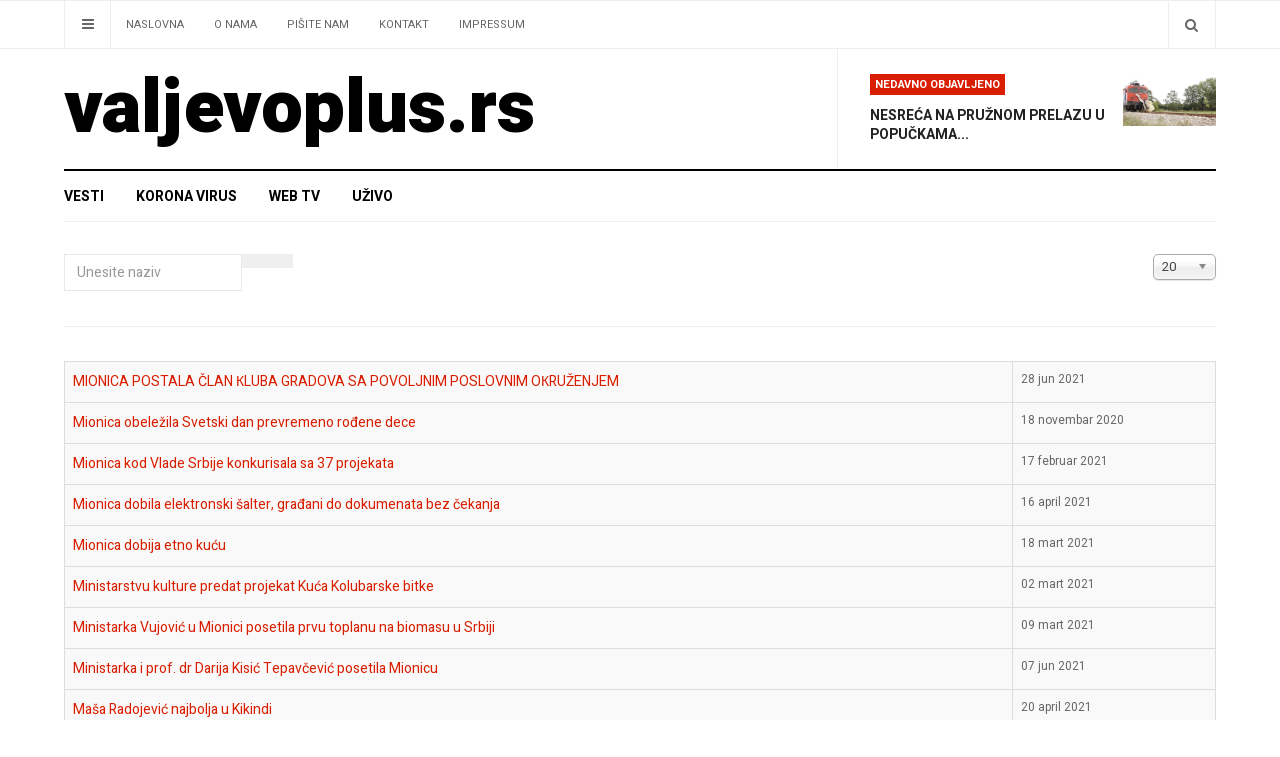

--- FILE ---
content_type: text/html; charset=utf-8
request_url: https://valjevoplus.rs/mionica?start=340
body_size: 8756
content:

<!DOCTYPE html>
<html lang="sr-yu" dir="ltr"
  class='com_tags view-tag layout-list itemid-200 j31'>
<head>
<!-- Global site tag (gtag.js) - Google Analytics -->
<script async src="https://www.googletagmanager.com/gtag/js?id=UA-72353719-3"></script>
<script>
  window.dataLayer = window.dataLayer || [];
  function gtag(){dataLayer.push(arguments);}
  gtag('js', new Date());

  gtag('config', 'UA-72353719-3');
</script>
<script data-ad-client="ca-pub-7610170668067750" async src="https://pagead2.googlesyndication.com/pagead/js/adsbygoogle.js"></script>

<meta name="yandex-verification" content="aab8d04578e1783a" />
  <base href="https://valjevoplus.rs/mionica" />
	<meta http-equiv="content-type" content="text/html; charset=utf-8" />
	<meta name="keywords" content="mionica vesti" />
	<meta name="description" content="Valjevo online portal - Najnovije vesti, politika, društvo, ekonomija, hronika, kultura, sport" />
	<meta name="generator" content="Joomla! - Open Source Content Management" />
	<title>Mionica - Kolubarski okrug | Televizija Valjevo Plus</title>
	<link href="/mionica?format=feed&amp;type=rss" rel="alternate" type="application/rss+xml" title="RSS 2.0" />
	<link href="/mionica?format=feed&amp;type=atom" rel="alternate" type="application/atom+xml" title="Atom 1.0" />
	<link href="/templates/ja_focus/favicon.ico" rel="shortcut icon" type="image/vnd.microsoft.icon" />
	<link href="https://valjevoplus.rs/component/search/?Itemid=200&amp;format=opensearch" rel="search" title="Pretraga valjevoplus.rs" type="application/opensearchdescription+xml" />
	<link href="/templates/ja_focus/css/bootstrap.css" rel="stylesheet" type="text/css" />
	<link href="/media/jui/css/chosen.css?2cfc532532c41d3940e0ff0e9106b728" rel="stylesheet" type="text/css" />
	<link href="/templates/ja_focus/css/legacy-grid.css" rel="stylesheet" type="text/css" />
	<link href="/plugins/system/t3/base-bs3/fonts/font-awesome/css/font-awesome.min.css" rel="stylesheet" type="text/css" />
	<link href="/templates/ja_focus/css/template.css" rel="stylesheet" type="text/css" />
	<link href="/templates/ja_focus/css/megamenu.css" rel="stylesheet" type="text/css" />
	<link href="/templates/ja_focus/css/off-canvas.css" rel="stylesheet" type="text/css" />
	<link href="/templates/ja_focus/fonts/font-awesome/css/font-awesome.min.css" rel="stylesheet" type="text/css" />
	<link href="/templates/ja_focus/js/swiper/swiper.css" rel="stylesheet" type="text/css" />
	<link href="//fonts.googleapis.com/css?family=Heebo:400,500,700,900|Noticia+Text" rel="stylesheet" type="text/css" />
	<link href="/templates/ja_focus/css/layouts/docs.css" rel="stylesheet" type="text/css" />
	<style type="text/css">
.vdoresp {margin:6px;overflow:hidden;padding-bottom:56.25%;position:relative;height:0;}
.vdoresp iframe {left:0;top:0;height:100%;width:100%;position:absolute;}
	</style>
	<script type="application/json" class="joomla-script-options new">{"csrf.token":"ce32a227189678ce2f12f6cb5a5f02ec","system.paths":{"root":"","base":""}}</script>
	<script src="/media/system/js/core.js?2cfc532532c41d3940e0ff0e9106b728" type="text/javascript"></script>
	<script src="/media/jui/js/jquery.min.js?2cfc532532c41d3940e0ff0e9106b728" type="text/javascript"></script>
	<script src="/media/jui/js/jquery-noconflict.js?2cfc532532c41d3940e0ff0e9106b728" type="text/javascript"></script>
	<script src="/media/jui/js/jquery-migrate.min.js?2cfc532532c41d3940e0ff0e9106b728" type="text/javascript"></script>
	<script src="/media/jui/js/chosen.jquery.min.js?2cfc532532c41d3940e0ff0e9106b728" type="text/javascript"></script>
	<script src="/plugins/system/t3/base-bs3/bootstrap/js/bootstrap.js" type="text/javascript"></script>
	<script src="/plugins/system/t3/base-bs3/js/jquery.tap.min.js" type="text/javascript"></script>
	<script src="/plugins/system/t3/base-bs3/js/off-canvas.js" type="text/javascript"></script>
	<script src="/plugins/system/t3/base-bs3/js/script.js" type="text/javascript"></script>
	<script src="/plugins/system/t3/base-bs3/js/menu.js" type="text/javascript"></script>
	<script src="/templates/ja_focus/js/swiper/swiper.min.js" type="text/javascript"></script>
	<script src="/templates/ja_focus/js/script.js" type="text/javascript"></script>
	<script src="/plugins/system/t3/base-bs3/js/nav-collapse.js" type="text/javascript"></script>
	<script src="/media/system/js/html5fallback.js?2cfc532532c41d3940e0ff0e9106b728" type="text/javascript"></script>
	<script type="text/javascript">

	jQuery(function ($) {
		initChosen();
		$("body").on("subform-row-add", initChosen);

		function initChosen(event, container)
		{
			container = container || document;
			$(container).find("select").chosen({"disable_search_threshold":10,"search_contains":true,"allow_single_deselect":true,"placeholder_text_multiple":"Unesite ili odaberite opciju","placeholder_text_single":"Odaberite opciju","no_results_text":"Nema odgovaraju\u0107ih rezultata"});
		}
	});
	
		var resetFilter = function() {
		document.getElementById('filter-search').value = '';
	}

	</script>

  
<!-- META FOR IOS & HANDHELD -->
	<meta name="viewport" content="width=device-width, initial-scale=1.0, maximum-scale=1.0, user-scalable=no"/>
	<style type="text/stylesheet">
		@-webkit-viewport   { width: device-width; }
		@-moz-viewport      { width: device-width; }
		@-ms-viewport       { width: device-width; }
		@-o-viewport        { width: device-width; }
		@viewport           { width: device-width; }
	</style>
	<script type="text/javascript">
		//<![CDATA[
		if (navigator.userAgent.match(/IEMobile\/10\.0/)) {
			var msViewportStyle = document.createElement("style");
			msViewportStyle.appendChild(
				document.createTextNode("@-ms-viewport{width:auto!important}")
			);
			document.getElementsByTagName("head")[0].appendChild(msViewportStyle);
		}
		//]]>
	</script>
<meta name="HandheldFriendly" content="true"/>
<meta name="apple-mobile-web-app-capable" content="YES"/>
<!-- //META FOR IOS & HANDHELD -->




<!-- Le HTML5 shim and media query for IE8 support -->
<!--[if lt IE 9]>
<script src="//cdnjs.cloudflare.com/ajax/libs/html5shiv/3.7.3/html5shiv.min.js"></script>
<script type="text/javascript" src="/plugins/system/t3/base-bs3/js/respond.min.js"></script>
<![endif]-->

<!-- You can add Google Analytics here or use T3 Injection feature -->

  
	<!-- Start TAGZ: -->
	<meta name="twitter:card" content="summary_large_image"/>
	<meta name="twitter:description" content="Sve vesti na jednom mestu."/>
	<meta name="twitter:image" content="https://valjevoplus.rs/images/gafika/thumb-page/thumb-mionica.jpg"/>
	<meta name="twitter:site" content=""/>
	<meta name="twitter:title" content="Mionica - Kolubarski okrug | Televizija Valjevo Plus"/>
	<meta property="fb:app_id" content=""/>
	<meta property="og:description" content="Sve vesti na jednom mestu."/>
	<meta property="og:image" content="https://valjevoplus.rs/images/gafika/thumb-page/thumb-mionica.jpg"/>
	<meta property="og:image:height" content="630"/>
	<meta property="og:image:width" content="1200"/>
	<meta property="og:site_name" content="Televizija Valjevo Plus"/>
	<meta property="og:title" content="Mionica - Kolubarski okrug | Televizija Valjevo Plus"/>
	<meta property="og:type" content="website"/>
	<meta property="og:url" content="https://valjevoplus.rs/mionica?start=340"/>
	<!-- End TAGZ -->

</head>
		

<body>

<div class="t3-wrapper"> <!-- Need this wrapper for off-canvas menu. Remove if you don't use of-canvas -->
  <div class="container-hd">
    

	<div class="ja-topbar clearfix">
		<div class="container">
			<div class="row">
			<!-- TOPBAR -->
				
								<div class="col-xs-5 col-sm-6 topbar-left pull-left ">
					<!-- Brand and toggle get grouped for better mobile display -->
					<div class="navbar-toggle-wrap clearfix pull-left">
																				<a type="button" href="#" class="navbar-toggle" data-toggle="collapse" data-target=".t3-navbar-collapse" title="open">
								<span class="fa fa-bars"></span>
							</a>
						
													
<a class="btn btn-primary off-canvas-toggle " type="button" data-pos="left" data-nav="#t3-off-canvas" data-effect="off-canvas-effect-4" title="open">
  <span class="fa fa-bars"></span>
</a>

<!-- OFF-CANVAS SIDEBAR -->
<div id="t3-off-canvas" class="t3-off-canvas " style="left: 0;right: auto">

  <div class="t3-off-canvas-header">
    <h2 class="t3-off-canvas-header-title">Bočni meni</h2>
    <a type="button" class="close" data-dismiss="modal" aria-hidden="true" title="close">&times;</a>
  </div>

  <div class="t3-off-canvas-body">
    <div class="t3-module module " id="Mod98"><div class="module-inner"><h3 class="module-title "><span>Emisije / Produkcija</span></h3><div class="module-ct "><ul class="nav nav-pills nav-stacked menu">
<li class="item-102"><a href="/blagovesnik" class="">Blagovesnik</a></li><li class="item-103"><a href="/jedan-je-life" class="">Jedan je LIFE</a></li><li class="item-167"><a href="/jutarnji-program" class="">Jutarnji program</a></li><li class="item-135"><a href="/kad-sveci-marsiraju" class="">Kad sveci marširaju</a></li><li class="item-136"><a href="/lepeza" class="">Lepeza zdravlja i lepote</a></li><li class="item-137"><a href="/mozaik-75" class="">Mozaik 75</a></li><li class="item-256"><a href="/pet-za-pet" class="">Pet za pet</a></li><li class="item-138"><a href="/plodovi" class="">Plodovi</a></li><li class="item-139"><a href="/razgovor-plus" class="">Razgovor plus</a></li><li class="item-140"><a href="/s-nama-bog" class="">S nama Bog</a></li><li class="item-226"><a href="/sportski-magazin" class="">Sportski magazin</a></li><li class="item-164"><a href="/skolarci-u-fokusu" class="">Školarci u fokusu</a></li><li class="item-165"><a href="/valjevo-danas" class="">Valjevo danas</a></li><li class="item-166"><a href="/valjevo-plus" class="">Valjevo plus</a></li></ul>
</div></div></div><div class="t3-module module " id="Mod99"><div class="module-inner"><h3 class="module-title "><span>Korisnički meni</span></h3><div class="module-ct "><ul class="nav nav-pills nav-stacked menu">
<li class="item-212"><a href="/oznake" class="">Oznake</a></li><li class="item-132"><a href="/pretraga" class="">Pretraga sajta</a></li></ul>
</div></div></div>
  </div>

</div>
<!-- //OFF-CANVAS SIDEBAR -->

											</div>

										<div class="hidden-xs hidden-sm clearfix">
						<ul class="nav nav-pills nav-stacked menu">
<li class="item-101 default"><a href="/" class="">Naslovna</a></li><li class="item-182"><a href="/o-nama" class="">O nama</a></li><li class="item-239"><a href="/pisite-nam" class="">Pišite nam</a></li><li class="item-145"><a href="/kontakt" class="">Kontakt</a></li><li class="item-183"><a href="/impressum" class="">Impressum</a></li></ul>

					</div>
									</div>
				
								<div class="col-xs-7 col-sm-6 topbar-right pull-right">
					
										<div class="head-search ">
						<button class="btn btn-search" name="subject" type="button" aria-label="Search"><span class="fa fa-search"></span></button>
						<div class="search search-full">
	<form action="/mionica" method="post" class="form-inline form-search">
		<label for="mod-search-searchword91" class="element-invisible">traži...</label> <input name="searchword" id="mod-search-searchword" maxlength="200"  class="form-control search-query" type="search" placeholder="traži..." aria-label="serch" />		<input type="hidden" name="task" value="search" />
		<input type="hidden" name="option" value="com_search" />
		<input type="hidden" name="Itemid" value="200" />
	</form>
</div>

					</div>
					
									</div>
							</div>
		</div>
	</div>
<!-- TOPBAR -->

<!-- HEADER -->
<header id="t3-header" class="container t3-header">
	<div class="row">

		<!-- LOGO -->
		<div class="col-xs-12 col-sm-6 col-lg-4 logo">
			<div class="logo-text">
				<a href="https://valjevoplus.rs/" title="valjevoplus.rs">
															<span>valjevoplus.rs</span>
				</a>
							</div>
		</div>
		<!-- //LOGO -->

		<div class="col-xs-12 col-sm-6 col-lg-8">
							<!-- SPOTLIGHT 1 -->
				<div class="t3-sl t3-sl-1">
						<!-- SPOTLIGHT -->
	<div class="t3-spotlight t3-spotlight-1  row">
					<div class="col  col-lg-6 col-md-6  col-sm-6 hidden-sm   col-xs-6 hidden-xs ">
								&nbsp;
							</div>
					<div class="col  col-lg-6 col-md-6 col-sm-12  col-xs-12 hidden-xs ">
								<div class="t3-module module " id="Mod134"><div class="module-inner"><h3 class="module-title "><span>NEDAVNO OBJAVLJENO</span></h3><div class="module-ct "><ul class="latest-news-header ">
	<li class="clearfix">
		<a class="item-title" href="/vesti/nesreca-na-pruznom-prelazu-u-popuckama" itemprop="url">
			<span itemprop="name">
				NESREĆA NA PRUŽNOM PRELAZU U POPUČKAMA...			</span>
		</a>

		
<div class="pull- item-image" itemprop="image">

  <a href="/vesti/nesreca-na-pruznom-prelazu-u-popuckama" itemprop="url">
   <img  src="/images/vesti/2023/07/25-07/saopstenje_saobracajkamp4_snapshot_0053172.jpg" alt="" itemprop="thumbnailUrl"/>
  </a>
</div>
	</li>
</ul>
</div></div></div>
							</div>
			</div>
<!-- SPOTLIGHT -->
				</div>
				<!-- //SPOTLIGHT 1 -->
					</div>

	</div>
</header>
<!-- //HEADER -->


    
<!-- MAIN NAVIGATION -->
<div class="container">
	<nav id="t3-mainnav" class="navbar navbar-default t3-mainnav">

					<div class="t3-navbar-collapse navbar-collapse collapse"></div>
		
		<div class="t3-navbar navbar-collapse collapse">
			<div  class="t3-megamenu"  data-responsive="true">
<ul itemscope itemtype="http://www.schema.org/SiteNavigationElement" class="nav navbar-nav level0">
<li itemprop='name'  data-id="104" data-level="1">
<a itemprop='url' class=""  href="/vesti"  title="Najnovije vesti"   data-target="#">Vesti </a>

</li>
<li itemprop='name'  data-id="141" data-level="1">
<a itemprop='url' class=""  href="/covid19"  title="Najnovije informacije o korona virusu u Valjevu"   data-target="#">Korona virus </a>

</li>
<li itemprop='name'  data-id="134" data-level="1">
<a itemprop='url' class=""  href="/web-tv"   data-target="#">Web TV </a>

</li>
<li itemprop='name'  data-id="161" data-level="1">
<a itemprop='url' class=""  href="/uzivo"   data-target="#">Uživo </a>

</li>
</ul>
</div>

		</div>
	</nav>
	<!-- //MAIN NAVIGATION -->
</div>


<script>
	(function ($){
		var maps = [{"id":"104","class":"cat-cyan"},{"id":"141","class":"cat-cyan"},{"id":"134","class":"cat-cyan"}];
		$(maps).each (function (){
			$('li[data-id="' + this['id'] + '"]').addClass (this['class']);
		});
	})(jQuery);
</script>
<noscript>
  YOU MUST ENABLED JS</noscript>

    


    


    


    

<div id="t3-mainbody" class="container t3-mainbody">
	<div class="row">

		<!-- MAIN CONTENT -->
		<div id="t3-content" class="t3-content col-xs-12">
						<div id="system-message-container">
	</div>

			
			<div class="tag-category">
												<form action="https://valjevoplus.rs/mionica?start=340" method="post" name="adminForm" id="adminForm">
			<fieldset class="filters btn-toolbar">
							<div class="btn-group">
					<label class="filter-search-lbl element-invisible" for="filter-search">
						Unesite naziv&#160;					</label>
					<input type="text" name="filter-search" id="filter-search" value="" class="inputbox" onchange="document.adminForm.submit();" title="Unesite deo ili kompletan naziv za pretragu." placeholder="Unesite naziv" />
					<button type="button" name="filter-search-button" title="Pretraga" onclick="document.adminForm.submit();" class="btn">
						<span class="icon-search"></span>
					</button>
					<button type="reset" name="filter-clear-button" title="Očisti" class="btn" onclick="resetFilter(); document.adminForm.submit();">
						<span class="icon-remove"></span>
					</button>
				</div>
										<div class="btn-group pull-right">
					<label for="limit" class="element-invisible">
						Prikaz #					</label>
					<select id="limit" name="limit" class="inputbox input-mini" size="1" onchange="this.form.submit()">
	<option value="5">5</option>
	<option value="10">10</option>
	<option value="15">15</option>
	<option value="20" selected="selected">20</option>
	<option value="25">25</option>
	<option value="30">30</option>
	<option value="50">50</option>
	<option value="100">100</option>
	<option value="0">Sve</option>
</select>
				</div>
						<input type="hidden" name="filter_order" value="" />
			<input type="hidden" name="filter_order_Dir" value="" />
			<input type="hidden" name="limitstart" value="" />
			<input type="hidden" name="task" value="" />
			<div class="clearfix"></div>
		</fieldset>
				<table class="category table table-striped table-bordered table-hover">
						<tbody>
															<tr class="cat-list-row0">
											<td  class="list-title">
							<a href="/vesti/mionica-postala-clan-кluba-gradova-sa-povoljnim-poslovnim-oкruzenjem">
								MIONICA POSTALA ČLAN КLUBA GRADOVA SA POVOLJNIM POSLOVNIM OКRUŽENJEM							</a>
													</td>
													<td headers="categorylist_header_date" class="list-date small">
								28 jun 2021							</td>
											</tr>
															<tr class="cat-list-row1">
											<td  class="list-title">
							<a href="/vesti/mionica-obelezila-svetski-dan-prevremeno-rodjene-dece">
								Mionica obeležila Svetski dan prevremeno rođene dece							</a>
													</td>
													<td headers="categorylist_header_date" class="list-date small">
								18 novembar 2020							</td>
											</tr>
															<tr class="cat-list-row0">
											<td  class="list-title">
							<a href="/vesti/mionica-kod-vlade-srbije-konkurisala-sa-37-projekata">
								Mionica kod Vlade Srbije konkurisala sa 37 projekata							</a>
													</td>
													<td headers="categorylist_header_date" class="list-date small">
								17 februar 2021							</td>
											</tr>
															<tr class="cat-list-row1">
											<td  class="list-title">
							<a href="/vesti/mionica-dobila-elektronski-salter">
								Mionica dobila elektronski šalter, građani do dokumenata bez čekanja							</a>
													</td>
													<td headers="categorylist_header_date" class="list-date small">
								16 april 2021							</td>
											</tr>
															<tr class="cat-list-row0">
											<td  class="list-title">
							<a href="/vesti/mionica-dobija-etno-kucu">
								Mionica dobija etno kuću							</a>
													</td>
													<td headers="categorylist_header_date" class="list-date small">
								18 mart 2021							</td>
											</tr>
															<tr class="cat-list-row1">
											<td  class="list-title">
							<a href="/vesti/ministarstvu-kulture-predat-projekat-kuca-kolubarske-bitke">
								Ministarstvu kulture predat projekat Kuća Kolubarske bitke							</a>
													</td>
													<td headers="categorylist_header_date" class="list-date small">
								02 mart 2021							</td>
											</tr>
															<tr class="cat-list-row0">
											<td  class="list-title">
							<a href="/vesti/ministarka-vujovic-u-mionici-posetila-prvu-toplanu-na-biomasu-u-srbiji">
								Ministarka Vujović u Mionici posetila prvu toplanu na biomasu u Srbiji							</a>
													</td>
													<td headers="categorylist_header_date" class="list-date small">
								09 mart 2021							</td>
											</tr>
															<tr class="cat-list-row1">
											<td  class="list-title">
							<a href="/vesti/ministarka-i-prof-dr-darija-kisic-tepavcevic-posetila-mionicu">
								Ministarka i prof. dr Darija Kisić Tepavčević posetila Mionicu							</a>
													</td>
													<td headers="categorylist_header_date" class="list-date small">
								07 jun 2021							</td>
											</tr>
															<tr class="cat-list-row0">
											<td  class="list-title">
							<a href="/vesti/masa-radojevic-najbolja-u-kikindi">
								Maša Radojević najbolja u Kikindi							</a>
													</td>
													<td headers="categorylist_header_date" class="list-date small">
								20 april 2021							</td>
											</tr>
															<tr class="cat-list-row1">
											<td  class="list-title">
							<a href="/vesti/manje-novopozitivnih-u-kolubarskom-okrugu">
								Manje novopozitivnih u Kolubarskom okrugu							</a>
													</td>
													<td headers="categorylist_header_date" class="list-date small">
								17 mart 2021							</td>
											</tr>
															<tr class="cat-list-row0">
											<td  class="list-title">
							<a href="/vesti/manje-novopozitivnih-u-kolubarskom-okrugu-2">
								Manje novopozitivnih u Kolubarskom okrugu							</a>
													</td>
													<td headers="categorylist_header_date" class="list-date small">
								12 maj 2021							</td>
											</tr>
															<tr class="cat-list-row1">
											<td  class="list-title">
							<a href="/vesti/manje-novopozitivnih">
								Manje novopozitivnih							</a>
													</td>
													<td headers="categorylist_header_date" class="list-date small">
								02 maj 2021							</td>
											</tr>
															<tr class="cat-list-row0">
											<td  class="list-title">
							<a href="/lepeza/ep59s02">
								Lepeza zdravlja i lepote - EP59:S02 - 4. jul 2019.							</a>
													</td>
													<td headers="categorylist_header_date" class="list-date small">
								04 jul 2019							</td>
											</tr>
															<tr class="cat-list-row1">
											<td  class="list-title">
							<a href="/lepeza/ep55s02">
								Lepeza zdravlja i lepote - EP55:S02 - 6. jun 2019.							</a>
													</td>
													<td headers="categorylist_header_date" class="list-date small">
								06 jun 2019							</td>
											</tr>
															<tr class="cat-list-row0">
											<td  class="list-title">
							<a href="/vesti/lekari-ponovo-u-ambulantama-u-rajkovicu-i-banji-vrujci">
								Lekari ponovo u ambulantama u Rajkoviću i Banji Vrujci							</a>
													</td>
													<td headers="categorylist_header_date" class="list-date small">
								25 jun 2021							</td>
											</tr>
															<tr class="cat-list-row1">
											<td  class="list-title">
							<a href="/vesti/kupalisna-sezona-na-bazenima-u-selu-mionica-se-odvija-uz-postovanje-mera-zastite">
								Kupališna sezona na bazenima u selu Mionica se odvija uz poštovanje mera zaštite							</a>
													</td>
													<td headers="categorylist_header_date" class="list-date small">
								12 avgust 2020							</td>
											</tr>
															<tr class="cat-list-row0">
											<td  class="list-title">
							<a href="/vesti/korona-ne-posustaje-jos-33-pozitivnih-u-kolubarskom-okrugu">
								Korona ne posustaje: Još 33 pozitivnih u Kolubarskom okrugu							</a>
													</td>
													<td headers="categorylist_header_date" class="list-date small">
								24 oktobar 2020							</td>
											</tr>
															<tr class="cat-list-row1">
											<td  class="list-title">
							<a href="/vesti/kampanja-za-imunizaciju-u-mionici">
								Kampanja za imunizaciju u Mionici							</a>
													</td>
													<td headers="categorylist_header_date" class="list-date small">
								23 april 2021							</td>
											</tr>
															<tr class="cat-list-row0">
											<td  class="list-title">
							<a href="/jutarnji-program/08-04-2020-boban-jankovic">
								Jutarnji program - Boban Janković - 8. april 2020.							</a>
													</td>
													<td headers="categorylist_header_date" class="list-date small">
								08 april 2020							</td>
											</tr>
															<tr class="cat-list-row1">
											<td  class="list-title">
							<a href="/jutarnji-program/16-02-2021-boban-jankovic">
								Jutarnji program - Boban Janković - 16. februar 2021.							</a>
													</td>
													<td headers="categorylist_header_date" class="list-date small">
								16 februar 2021							</td>
											</tr>
							</tbody>
		</table>
							<div class="pagination">
									<p class="counter pull-right">
						Strana 18 od 21					</p>
								<ul class="pagination"><li><a title="Start" href="/mionica?layout=list&amp;start=0">Start</a></li><li><a title="Prethodna" href="/mionica?layout=list&amp;start=320">Prethodna</a></li><li><a title="12" href="/mionica?layout=list&amp;start=220">12</a></li><li><a title="13" href="/mionica?layout=list&amp;start=240">13</a></li><li><a title="14" href="/mionica?layout=list&amp;start=260">14</a></li><li><a title="15" href="/mionica?layout=list&amp;start=280">15</a></li><li><a title="16" href="/mionica?layout=list&amp;start=300">16</a></li><li><a title="17" href="/mionica?layout=list&amp;start=320">17</a></li><li class="active"><a>18</a></li><li><a title="19" href="/mionica?layout=list&amp;start=360">19</a></li><li><a title="20" href="/mionica?layout=list&amp;start=380">20</a></li><li><a title="21" href="/mionica?layout=list&amp;start=400">21</a></li><li><a title="Sledeća" href="/mionica?layout=list&amp;start=360">Sledeća</a></li><li><a title="Kraj" href="/mionica?layout=list&amp;start=400">Kraj</a></li></ul>			</div>
			</form>
</div>


		</div>
		<!-- //MAIN CONTENT -->

	</div>
</div> 


    


    
<!-- BACK TOP TOP BUTTON -->
<div id="back-to-top" data-spy="affix" data-offset-top="200" class="back-to-top hidden-xs hidden-sm affix-top">
  <button class="btn btn-primary" title="Back to Top"><span class="fa fa-long-arrow-up" aria-hidden="true"></i><span class="empty">empty</span></button>
</div>

<script type="text/javascript">
(function($) {
  // Back to top
  $('#back-to-top').on('click', function(){
    $("html, body").animate({scrollTop: 0}, 500);
    return false;
  });
})(jQuery);
</script>
<noscript>
  YOU MUST ENABLED JS</noscript>
<!-- BACK TO TOP BUTTON -->

<!-- FOOTER -->
<footer id="t3-footer" class="wrap t3-footer">

			<!-- FOOT NAVIGATION -->
		<div class="container">
			<div class="footer-spotlight">
					<!-- SPOTLIGHT -->
	<div class="t3-spotlight t3-footnav  row">
					<div class="col  col-lg-12 col-md-12 col-sm-12  col-xs-6 hidden-xs ">
								<div class="t3-module module vertical-footer " id="Mod116"><div class="module-inner"><div class="module-ct no-title"><ul class="nav nav-pills nav-stacked menu">
<li class="item-184"><a href="/" class="">Naslovna </a></li><li class="item-198"><a href="/vesti" class="">Vesti </a></li><li class="item-229"><a href="/web-tv" class="">Web TV </a></li><li class="item-142"><a href="/galerija" class="">Foto Plus</a></li><li class="item-209"><a href="/uzivo" class="">Tv Uživo </a></li><li class="item-214"><a href="/program" class="">TV Program danas </a></li></ul>
</div></div></div>
							</div>
					<div class="col  col-lg-2 col-md-2 col-sm-3 col-xs-6">
								<div class="t3-module module " id="Mod138"><div class="module-inner"><h3 class="module-title "><span>PRODUKCIJA</span></h3><div class="module-ct "><ul class="nav nav-pills nav-stacked menu">
<li class="item-187"><a href="/jutarnji-program" class="">Jutarnji program </a></li><li class="item-188"><a href="/lepeza" class="">Lepeza zdravlja i lepote </a></li><li class="item-258"><a href="/pet-za-pet" class="">Pet za pet </a></li><li class="item-189"><a href="/plodovi" class="">Plodovi </a></li><li class="item-190"><a href="/razgovor-plus" class="">Razgovor plus </a></li><li class="item-227"><a href="/sportski-magazin" class="">Sportski magazin </a></li><li class="item-191"><a href="/valjevo-danas" class="">Valjevo danas </a></li></ul>
</div></div></div>
							</div>
					<div class="col  col-lg-2 col-md-2 col-sm-3 col-xs-6">
								<div class="t3-module module " id="Mod139"><div class="module-inner"><h3 class="module-title "><span>Arhiva</span></h3><div class="module-ct "><ul class="nav nav-pills nav-stacked menu">
<li class="item-192"><a href="/blagovesnik" class="">Blagovesnik </a></li><li class="item-193"><a href="/jedan-je-life" class="">Jedan je LIFE </a></li><li class="item-211"><a href="/kad-sveci-marsiraju" class="">Kad sveci marširaju </a></li><li class="item-194"><a href="/mozaik-75" class="">Mozaik 75 </a></li><li class="item-195"><a href="/s-nama-bog" class="">S nama Bog </a></li><li class="item-196"><a href="/skolarci-u-fokusu" class="">Školarci u fokusu </a></li><li class="item-197"><a href="/valjevo-plus" class="">Valjevo plus </a></li></ul>
</div></div></div>
							</div>
					<div class="col  col-lg-2 col-md-2 col-sm-3 col-xs-6">
								<div class="t3-module module " id="Mod140"><div class="module-inner"><h3 class="module-title "><span>Kolubarski okrug</span></h3><div class="module-ct "><ul class="nav nav-pills nav-stacked menu">
<li class="item-215"><a href="/lajkovac" class="">Lajkovac</a></li><li class="item-202"><a href="/ljig" class="">Ljig</a></li><li class="item-200 current active"><a href="/mionica" class="">Mionica</a></li><li class="item-203"><a href="/osecina" class="">Osečina</a></li><li class="item-204"><a href="/ub" class="">Ub</a></li><li class="item-199"><a href="/valjevo" class="">Valjevo</a></li></ul>
</div></div></div>
							</div>
					<div class="col  col-lg-3 col-md-2 col-sm-3 col-xs-6">
								<div class="t3-module module " id="Mod137"><div class="module-inner"><h3 class="module-title "><span>VA+</span></h3><div class="module-ct "><ul class="nav nav-pills nav-stacked menu">
<li class="item-210"><a href="/kontakt" class="">Kontakt </a></li><li class="item-205"><a href="/o-nama" class="">O nama </a></li><li class="item-206"><a href="/impressum" class="">Impressum </a></li><li class="item-207"><a href="/oglasavanje" class="">Oglašavanje</a></li><li class="item-213"><a href="/program" class="">Košuljica</a></li><li class="item-225"><a href="/mapa-sajta" class="" target="_blank">Mapa sajta</a></li></ul>
</div></div></div>
							</div>
					<div class="col  col-lg-3 col-md-4 col-sm-12 col-xs-12">
								<div class="t3-module module " id="Mod156"><div class="module-inner"><div class="module-ct no-title">

<div class="custom"  >
	<p style="text-align: right;"><img src="/images/gafika/logo-footer.png" alt="" width="117" height="117" /></p></div>
</div></div></div>
							</div>
			</div>
<!-- SPOTLIGHT -->
			</div>
		</div>
		<!-- //FOOT NAVIGATION -->
	
	<section class="t3-copyright-wrap">
		<div class="container">
			<div class="t3-copyright">
				<div class="row">
					<div class="col-md-12 copyright ">
						

<div class="custom"  >
	<h5>© 2020 Televizija Valjevo plus.</h5>
<p>Izrada sajta <a title="Vasilije Ristović" href="https://vasilijeristovic.com" target="_blank" rel="author noopener noreferrer">Vasilije Ristović</a>.</p></div>

					</div>
									</div>
			</div>
		</div>
	</section>

</footer>
<!-- //FOOTER -->
  </div>
</div>

</body>

</html>

--- FILE ---
content_type: text/html; charset=utf-8
request_url: https://www.google.com/recaptcha/api2/aframe
body_size: 249
content:
<!DOCTYPE HTML><html><head><meta http-equiv="content-type" content="text/html; charset=UTF-8"></head><body><script nonce="xtsxkcnTYDuXQYkZYx6qig">/** Anti-fraud and anti-abuse applications only. See google.com/recaptcha */ try{var clients={'sodar':'https://pagead2.googlesyndication.com/pagead/sodar?'};window.addEventListener("message",function(a){try{if(a.source===window.parent){var b=JSON.parse(a.data);var c=clients[b['id']];if(c){var d=document.createElement('img');d.src=c+b['params']+'&rc='+(localStorage.getItem("rc::a")?sessionStorage.getItem("rc::b"):"");window.document.body.appendChild(d);sessionStorage.setItem("rc::e",parseInt(sessionStorage.getItem("rc::e")||0)+1);localStorage.setItem("rc::h",'1769282174253');}}}catch(b){}});window.parent.postMessage("_grecaptcha_ready", "*");}catch(b){}</script></body></html>

--- FILE ---
content_type: text/javascript
request_url: https://valjevoplus.rs/templates/ja_focus/js/script.js
body_size: 941
content:
// Head Search
// --------------
(function($){
  $(document).ready(function(){
    $('.btn-search').click(function() {
        $('.head-search').toggleClass('btn-open');
        $('.topbar-right').toggleClass('btn-open');
        if ($('.head-search').hasClass('btn-open')) {
          $('.head-search .form-control').focus();
        }
    });

    // Reset header search when click outsite.
    $(document).click(function (e) {
      var container = $('.head-search');

      if (!container.is(e.target) && container.has(e.target).length === 0)
      {
        $('.head-search').removeClass('btn-open');
      }
    });
  });
})(jQuery);

// Head Social
// --------------
(function($){
  $(document).ready(function(){
    $('.btn-social').click(function() {
        $('.head-social').toggleClass('btn-open');
        $('.topbar-right').toggleClass('btn-open');
    });

    // Reset header social when click outsite.
    $(document).click(function (e) {
      var container = $('.head-social');

      if (!container.is(e.target) && container.has(e.target).length === 0)
      {
        $('.head-social').removeClass('btn-open');
      }
    });
  });
})(jQuery);

(function($){
  $(document).ready(function(){

    ////////////////////////////////
    // equalheight for col
    ////////////////////////////////
    var ehArray = ehArray2 = [],
      i = 0;

    $('.equal-height').each (function(){
      var $ehc = $(this);
      if ($ehc.has ('.equal-height')) {
        ehArray2[ehArray2.length] = $ehc;
      } else {
        ehArray[ehArray.length] = $ehc;
      }
    });

    for (i = ehArray2.length -1; i >= 0; i--) {
      ehArray[ehArray.length] = ehArray2[i];
    }

    var equalHeight = function() {
      for (i = 0; i < ehArray.length; i++) {
        var $cols = ehArray[i].children().filter('.col'),
          maxHeight = 0,
          equalChildHeight = ehArray[i].hasClass('equal-height-child');

      // reset min-height
        if (equalChildHeight) {
          $cols.each(function(){$(this).children().first().css('min-height', 0)});
        } else {
          $cols.css('min-height', 0);
        }
        $cols.each (function() {
          maxHeight = Math.max(maxHeight, equalChildHeight ? $(this).children().first().innerHeight() : $(this).innerHeight());
        });
        if (equalChildHeight) {
          $cols.each(function(){$(this).children().first().css('min-height', maxHeight + 1)});
        } else {
          $cols.css('min-height', maxHeight + 1);
        }
      }
      // store current size
      $('.equal-height > .col').each (function(){
        var $col = $(this);
        $col.data('old-width', $col.width()).data('old-height', $col.innerHeight());
      });
    };

    equalHeight();

    // monitor col width and fire equalHeight
    setInterval(function() {
      $('.equal-height > .col').each(function(){
        var $col = $(this);
        if (($col.data('old-width') && $col.data('old-width') != $col.width()) ||
            ($col.data('old-height') && $col.data('old-height') != $col.innerHeight())) {
          equalHeight();
          // break each loop
          return false;
        }
      });
    }, 500);
  });

})(jQuery);